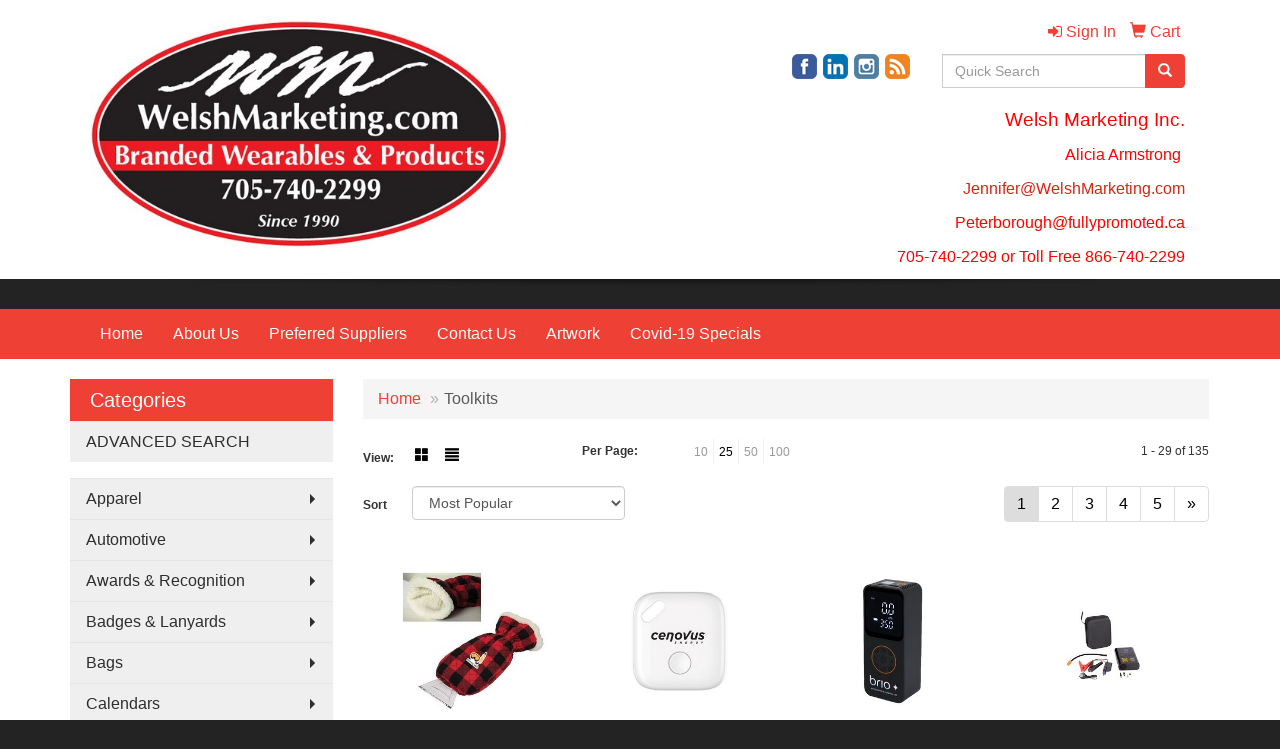

--- FILE ---
content_type: text/html
request_url: https://www.welshmarketing.com/ws/ws.dll/StartSrch?UID=33226&WENavID=3332750
body_size: 7956
content:
<!DOCTYPE html>  <!-- WebExpress Embedded iFrame Page : Product Search Results List -->
<html lang="en">
  <head>
    <meta charset="utf-8">
    <meta http-equiv="X-UA-Compatible" content="IE=edge">
    <meta name="viewport" content="width=device-width, initial-scale=1">
    <!-- The above 3 meta tags *must* come first in the head; any other head content must come *after* these tags -->
    
    <!-- Bootstrap core CSS -->
    <link href="/distsite/styles/7/common/css/bootstrap.min.css" rel="stylesheet">
	<!-- Flexslider -->
    <link href="/distsite/styles/7/common/css/flexslider.css" rel="stylesheet">
	<!-- Custom styles for this theme -->
    <link href="/we/we.dll/StyleSheet?UN=33226&Type=WETheme-PS&TS=45909.598125" rel="stylesheet">
	<link href="/distsite/styles/7/common/css/font-awesome.min.css" rel="stylesheet">
  
    <!-- HTML5 shim and Respond.js for IE8 support of HTML5 elements and media queries -->
    <!--[if lt IE 9]>
      <script src="https://oss.maxcdn.com/html5shiv/3.7.2/html5shiv.min.js"></script>
      <script src="https://oss.maxcdn.com/respond/1.4.2/respond.min.js"></script>
    <![endif]-->

		<style>
		.show-more {
  display: none;
  cursor: pointer;
}</style>
</head>

<body style="background:#fff;">

	<div class="col-lg-12 col-md-12 col-sm-12 container page" style="padding:0px;margin:0px;">
      <div id="main-content" class="row" style="margin:0px 2px 0px 0px;">

<!-- main content -->



        <div class="category-header">

        	<!-- Category Banner -->
<!--        	<img class="img-responsive" src="http://placehold.it/1150x175/1893d1/ffffff">
-->

            <!-- Breadcrumbs -->
            <ol class="breadcrumb"  >
              <li><a href="https://www.welshmarketing.com" target="_top">Home</a></li>
              <li class="active">Toolkits</li>
            </ol>

            <!-- Category Text -->
<!--
        	<h1>Custom Tote Bags</h1>
            <p>Lorem ipsum dolor sit amet, consectetur adipiscing elit, sed do eiusmod tempor incididunt ut labore et dolore magna aliqua. Ut enim ad minim veniam, quis nostrud exercitation ullamco laboris nisi ut aliquip ex ea commodo consequat.</p>
        </div>
-->
        	<!-- Hide Section Mobile -->
        	<div class="row pr-list-filters hidden-xs">

               <div id="list-controls" class="col-sm-3">

                  <form class="form-horizontal">
                    <div class="form-group">
                      <label class="col-sm-2 col-xs-3 control-label">View:</label>
                      <div class="col-sm-10 col-xs-9">
			
                          <a href="/ws/ws.dll/StartSrch?UID=33226&WENavID=3332750&View=T&ST=26012112584412196012385173" class="btn btn-control grid"><span class="glyphicon glyphicon-th-large"></span></a>
                          <a href="/ws/ws.dll/StartSrch?UID=33226&WENavID=3332750&View=L&ST=26012112584412196012385173" class="btn btn-control"><span class="glyphicon glyphicon-align-justify"></span></a>
			
                      </div>
                    </div><!--/formgroup-->
                  </form>

               </div>

               <div class="col-sm-4 remove-pad">
                	<div class="form-group" >
                      <label class="col-sm-5 control-label">Per Page:</label>
                      <div class="col-sm-7 remove-pad">
                        <ul class="per-page notranslate">
							<li><a href="/ws/ws.dll/StartSrch?UID=33226&WENavID=3332750&ST=26012112584412196012385173&PPP=10" title="Show 10 per page" onMouseOver="window.status='Show 10 per page';return true;" onMouseOut="window.status='';return true;">10</a></li><li class="active"><a href="/ws/ws.dll/StartSrch?UID=33226&WENavID=3332750&ST=26012112584412196012385173&PPP=25" title="Show 25 per page" onMouseOver="window.status='Show 25 per page';return true;" onMouseOut="window.status='';return true;">25</a></li><li><a href="/ws/ws.dll/StartSrch?UID=33226&WENavID=3332750&ST=26012112584412196012385173&PPP=50" title="Show 50 per page" onMouseOver="window.status='Show 50 per page';return true;" onMouseOut="window.status='';return true;">50</a></li><li><a href="/ws/ws.dll/StartSrch?UID=33226&WENavID=3332750&ST=26012112584412196012385173&PPP=100" title="Show 100 per page" onMouseOver="window.status='Show 100 per page';return true;" onMouseOut="window.status='';return true;">100</a></li>
                        </ul>
                      </div>
               		</div><!--/formgroup-->
               </div> <!-- /.col-sm-4 -->
               <div class="col-sm-5">
					<p class="pr-showing">1 - 29 of  135</p>
               </div>

            </div><!-- /.row-->
        <!-- /End Hidden Mobile -->

            <div class="row pr-list-filters">

              <div class="col-sm-4 hidden-xs">
<script>
function GoToNewURL(entered)
{
	to=entered.options[entered.selectedIndex].value;
	if (to>"") {
		location=to;
		entered.selectedIndex=0;
	}
}
</script>
                <form class="form-horizontal">
                  <div class="form-group">
                      <label class="col-xs-2 col-sm-2 control-label sort">Sort</label>
                      <div class="col-xs-10 col-sm-10">
                         <select class="form-control sort" onchange="GoToNewURL(this);">
							<option value="/ws/ws.dll/StartSrch?UID=33226&WENavID=3332750&Sort=0">Best Match</option><option value="/ws/ws.dll/StartSrch?UID=33226&WENavID=3332750&Sort=3" selected>Most Popular</option><option value="/ws/ws.dll/StartSrch?UID=33226&WENavID=3332750&Sort=1">Price (Low to High)</option><option value="/ws/ws.dll/StartSrch?UID=33226&WENavID=3332750&Sort=2">Price (High to Low)</option>
                        </select>
                      </div>
                    </div><!--/formgroup-->
                  </form>
                </div><!--/col4-->

                <div class="col-sm-8 col-xs-12">
                      <div class="text-center">
                        <ul class="pagination">
						  <!--
                          <li>
                            <a href="#" aria-label="Previous">
                              <span aria-hidden="true">&laquo;</span>
                            </a>
                          </li>
						  -->
							<li class="active"><a href="/ws/ws.dll/StartSrch?UID=33226&WENavID=3332750&ST=26012112584412196012385173&Start=0" title="Page 1" onMouseOver="window.status='Page 1';return true;" onMouseOut="window.status='';return true;"><span class="notranslate">1<span></a></li><li><a href="/ws/ws.dll/StartSrch?UID=33226&WENavID=3332750&ST=26012112584412196012385173&Start=28" title="Page 2" onMouseOver="window.status='Page 2';return true;" onMouseOut="window.status='';return true;"><span class="notranslate">2<span></a></li><li><a href="/ws/ws.dll/StartSrch?UID=33226&WENavID=3332750&ST=26012112584412196012385173&Start=56" title="Page 3" onMouseOver="window.status='Page 3';return true;" onMouseOut="window.status='';return true;"><span class="notranslate">3<span></a></li><li><a href="/ws/ws.dll/StartSrch?UID=33226&WENavID=3332750&ST=26012112584412196012385173&Start=84" title="Page 4" onMouseOver="window.status='Page 4';return true;" onMouseOut="window.status='';return true;"><span class="notranslate">4<span></a></li><li><a href="/ws/ws.dll/StartSrch?UID=33226&WENavID=3332750&ST=26012112584412196012385173&Start=112" title="Page 5" onMouseOver="window.status='Page 5';return true;" onMouseOut="window.status='';return true;"><span class="notranslate">5<span></a></li>
						  
                          <li>
                            <a href="/ws/ws.dll/StartSrch?UID=33226&WENavID=3332750&Start=28&ST=26012112584412196012385173" aria-label="Next">
                              <span aria-hidden="true">&raquo;</span>
                            </a>
                          </li>
						  
                        </ul>
                      </div>

					<div class="clear"></div>

                </div> <!--/col-12-->

            </div><!--/row-->

        	<div class="clear"></div>

            <div class="row visible-xs-block">
                	<div class="col-xs-12">

                      <p class="pr-showing">1 - 29 of  135</p>

                      <div class="btn-group pull-right" role="group">

						  
                          <a href="/ws/ws.dll/StartSrch?UID=33226&WENavID=3332750&View=T&ST=26012112584412196012385173" class="btn btn-control grid"><span class="glyphicon glyphicon-th-large"></span></a>
                          <a href="/ws/ws.dll/StartSrch?UID=33226&WENavID=3332750&View=L&ST=26012112584412196012385173" class="btn btn-control"><span class="glyphicon glyphicon-align-justify"></span></a>
						  

                          <div class="btn-group" role="group">
                            <button type="button" class="btn btn-white dropdown-toggle" data-toggle="dropdown" aria-haspopup="true" aria-expanded="false">
                              Sort <span class="caret"></span>
                            </button>
                            <ul class="dropdown-menu dropdown-menu-right">
								<li><a href="/ws/ws.dll/StartSrch?UID=33226&WENavID=3332750&Sort=0">Best Match</a></li><li class="active"><a href="/ws/ws.dll/StartSrch?UID=33226&WENavID=3332750&Sort=3">Most Popular</a></li><li><a href="/ws/ws.dll/StartSrch?UID=33226&WENavID=3332750&Sort=1">Price (Low to High)</a></li><li><a href="/ws/ws.dll/StartSrch?UID=33226&WENavID=3332750&Sort=2">Price (High to Low)</a></li>
                            </ul>
                          </div>

                      </div>
                    </div><!--/.col12 -->
            </div><!-- row -->

<!-- Product Results List -->
<ul class="thumbnail-list"><a name="0" href="#" alt="Item 0"></a>
<li>
 <a href="https://www.welshmarketing.com/p/JQGPJ-LXZTK/glacier-breaker-ice-scraper-mitt" target="_parent" alt="Glacier Breaker Ice Scraper Mitt">
 <div class="pr-list-grid">
		<img class="img-responsive" src="/ws/ws.dll/QPic?SN=67658&P=545448388&I=0&PX=300" alt="Glacier Breaker Ice Scraper Mitt">
		<p class="pr-name">Glacier Breaker Ice Scraper Mitt</p>
		<p class="pr-price"  ><span class="notranslate">$14.18</span> - <span class="notranslate">$22.20</span></p>
		<p class="pr-number"  ><span class="notranslate">Item #JQGPJ-LXZTK</span></p>
 </div>
 </a>
</li>
<a name="1" href="#" alt="Item 1"></a>
<li>
 <a href="https://www.welshmarketing.com/p/ATGPF-RDUUY/gps-tracker" target="_parent" alt="GPS Tracker">
 <div class="pr-list-grid">
		<img class="img-responsive" src="/ws/ws.dll/QPic?SN=68711&P=377835384&I=0&PX=300" alt="GPS Tracker">
		<p class="pr-name">GPS Tracker</p>
		<p class="pr-price"  ><span class="notranslate">$24.95</span> - <span class="notranslate">$27.95</span></p>
		<p class="pr-number"  ><span class="notranslate">Item #ATGPF-RDUUY</span></p>
 </div>
 </a>
</li>
<a name="2" href="#" alt="Item 2"></a>
<li>
 <a href="https://www.welshmarketing.com/p/CRKWK-TAHRB/digital-tire-inflator--air-pump" target="_parent" alt="Digital Tire Inflator / Air Pump">
 <div class="pr-list-grid">
		<img class="img-responsive" src="/ws/ws.dll/QPic?SN=62992&P=368687719&I=0&PX=300" alt="Digital Tire Inflator / Air Pump">
		<p class="pr-name">Digital Tire Inflator / Air Pump</p>
		<p class="pr-price"  ><span class="notranslate">$58.99</span> - <span class="notranslate">$67.29</span></p>
		<p class="pr-number"  ><span class="notranslate">Item #CRKWK-TAHRB</span></p>
 </div>
 </a>
</li>
<a name="3" href="#" alt="Item 3"></a>
<li>
 <a href="https://www.welshmarketing.com/p/PRKTC-TAHRX/100w-jump-startertire-inflator" target="_parent" alt="100W Jump Starter/Tire Inflator">
 <div class="pr-list-grid">
		<img class="img-responsive" src="/ws/ws.dll/QPic?SN=62992&P=158687741&I=0&PX=300" alt="100W Jump Starter/Tire Inflator">
		<p class="pr-name">100W Jump Starter/Tire Inflator</p>
		<p class="pr-price"  ><span class="notranslate">$114.99</span> - <span class="notranslate">$129.29</span></p>
		<p class="pr-number"  ><span class="notranslate">Item #PRKTC-TAHRX</span></p>
 </div>
 </a>
</li>
<a name="4" href="#" alt="Item 4"></a>
<li>
 <a href="https://www.welshmarketing.com/p/SPIXC-MMHFP/fold-out-emergency-kit" target="_parent" alt="Fold-Out Emergency Kit">
 <div class="pr-list-grid">
		<img class="img-responsive" src="/ws/ws.dll/QPic?SN=69353&P=595699501&I=0&PX=300" alt="Fold-Out Emergency Kit">
		<p class="pr-name">Fold-Out Emergency Kit</p>
		<p class="pr-price"  ><span class="notranslate">$26.98</span> - <span class="notranslate">$31.50</span></p>
		<p class="pr-number"  ><span class="notranslate">Item #SPIXC-MMHFP</span></p>
 </div>
 </a>
</li>
<a name="5" href="#" alt="Item 5"></a>
<li>
 <a href="https://www.welshmarketing.com/p/TWJVK-MNPLD/highway-9-piece-gift-set" target="_parent" alt="Highway 9-Piece Gift Set">
 <div class="pr-list-grid">
		<img class="img-responsive" src="/ws/ws.dll/QPic?SN=67435&P=375722629&I=0&PX=300" alt="Highway 9-Piece Gift Set">
		<p class="pr-name">Highway 9-Piece Gift Set</p>
		<p class="pr-price"  ><span class="notranslate">$66.13</span> - <span class="notranslate">$83.33</span></p>
		<p class="pr-number"  ><span class="notranslate">Item #TWJVK-MNPLD</span></p>
 </div>
 </a>
</li>
<a name="6" href="#" alt="Item 6"></a>
<li>
 <a href="https://www.welshmarketing.com/p/OPLSB-MMHTA/swiss-force-safety-tool" target="_parent" alt="Swiss Force® Safety Tool">
 <div class="pr-list-grid">
		<img class="img-responsive" src="/ws/ws.dll/QPic?SN=69353&P=345699850&I=0&PX=300" alt="Swiss Force® Safety Tool">
		<p class="pr-name">Swiss Force® Safety Tool</p>
		<p class="pr-price"  ><span class="notranslate">$17.98</span> - <span class="notranslate">$20.99</span></p>
		<p class="pr-number"  ><span class="notranslate">Item #OPLSB-MMHTA</span></p>
 </div>
 </a>
</li>
<a name="7" href="#" alt="Item 7"></a>
<li>
 <a href="https://www.welshmarketing.com/p/BPKVE-MMHOD/urgent-3-in-1-auto-tool" target="_parent" alt="Urgent 3-in-1 Auto Tool">
 <div class="pr-list-grid">
		<img class="img-responsive" src="/ws/ws.dll/QPic?SN=69353&P=155699723&I=0&PX=300" alt="Urgent 3-in-1 Auto Tool">
		<p class="pr-name">Urgent 3-in-1 Auto Tool</p>
		<p class="pr-price"  ><span class="notranslate">$5.99</span> - <span class="notranslate">$7.32</span></p>
		<p class="pr-number"  ><span class="notranslate">Item #BPKVE-MMHOD</span></p>
 </div>
 </a>
</li>
<a name="8" href="#" alt="Item 8"></a>
<li>
 <a href="https://www.welshmarketing.com/p/RXMRE-LDDSD/lombard-clipper-car-phonegps-clip" target="_parent" alt="Lombard Clipper Car Phone/Gps Clip">
 <div class="pr-list-grid">
		<img class="img-responsive" src="/ws/ws.dll/QPic?SN=67658&P=555081963&I=0&PX=300" alt="Lombard Clipper Car Phone/Gps Clip">
		<p class="pr-name">Lombard Clipper Car Phone/Gps Clip</p>
		<p class="pr-price"  ><span class="notranslate">$2.33</span> - <span class="notranslate">$3.52</span></p>
		<p class="pr-number"  ><span class="notranslate">Item #RXMRE-LDDSD</span></p>
 </div>
 </a>
</li>
<a name="9" href="#" alt="Item 9"></a>
<li>
 <a href="https://www.welshmarketing.com/p/TUMWE-HQHFD/non-woven-trunk-organizer" target="_parent" alt="Non Woven Trunk Organizer">
 <div class="pr-list-grid">
		<img class="img-responsive" src="/ws/ws.dll/QPic?SN=67658&P=713484913&I=0&PX=300" alt="Non Woven Trunk Organizer">
		<p class="pr-name">Non Woven Trunk Organizer</p>
		<p class="pr-price"  ><span class="notranslate">$16.40</span> - <span class="notranslate">$25.30</span></p>
		<p class="pr-number"  ><span class="notranslate">Item #TUMWE-HQHFD</span></p>
 </div>
 </a>
</li>
<a name="10" href="#" alt="Item 10"></a>
<li>
 <a href="https://www.welshmarketing.com/p/HPGQI-RUNSJ/tire-depth-gauge" target="_parent" alt="Tire Depth Gauge">
 <div class="pr-list-grid">
		<img class="img-responsive" src="/ws/ws.dll/QPic?SN=69353&P=558129377&I=0&PX=300" alt="Tire Depth Gauge">
		<p class="pr-name">Tire Depth Gauge</p>
		<p class="pr-price"  ><span class="notranslate">$2.49</span> - <span class="notranslate">$3.04</span></p>
		<p class="pr-number"  ><span class="notranslate">Item #HPGQI-RUNSJ</span></p>
 </div>
 </a>
</li>
<a name="11" href="#" alt="Item 11"></a>
<li>
 <a href="https://www.welshmarketing.com/p/TQLTB-QUXGA/mini-safety-hammer" target="_parent" alt="Mini Safety Hammer">
 <div class="pr-list-grid">
		<img class="img-responsive" src="/ws/ws.dll/QPic?SN=68711&P=387678840&I=0&PX=300" alt="Mini Safety Hammer">
		<p class="pr-name">Mini Safety Hammer</p>
		<p class="pr-price"  ><span class="notranslate">$3.95</span> - <span class="notranslate">$4.95</span></p>
		<p class="pr-number"  ><span class="notranslate">Item #TQLTB-QUXGA</span></p>
 </div>
 </a>
</li>
<a name="12" href="#" alt="Item 12"></a>
<li>
 <a href="https://www.welshmarketing.com/p/OWKVH-KZFHE/widemouth-roadside-emergency-kit" target="_parent" alt="WideMouth Roadside Emergency Kit">
 <div class="pr-list-grid">
		<img class="img-responsive" src="/ws/ws.dll/QPic?SN=68711&P=165012726&I=0&PX=300" alt="WideMouth Roadside Emergency Kit">
		<p class="pr-name">WideMouth Roadside Emergency Kit</p>
		<p class="pr-price"  ><span class="notranslate">$79.95</span> - <span class="notranslate">$86.50</span></p>
		<p class="pr-number"  ><span class="notranslate">Item #OWKVH-KZFHE</span></p>
 </div>
 </a>
</li>
<a name="13" href="#" alt="Item 13"></a>
<li>
 <a href="https://www.welshmarketing.com/p/YXLVI-MNOGH/highway-deluxe-roadside-kit-with-tools" target="_parent" alt="Highway Deluxe Roadside Kit with Tools">
 <div class="pr-list-grid">
		<img class="img-responsive" src="/ws/ws.dll/QPic?SN=67435&P=345721827&I=0&PX=300" alt="Highway Deluxe Roadside Kit with Tools">
		<p class="pr-name">Highway Deluxe Roadside Kit with Tools</p>
		<p class="pr-price"  ><span class="notranslate">$123.92</span> - <span class="notranslate">$156.13</span></p>
		<p class="pr-number"  ><span class="notranslate">Item #YXLVI-MNOGH</span></p>
 </div>
 </a>
</li>
<a name="14" href="#" alt="Item 14"></a>
<li>
 <a href="https://www.welshmarketing.com/p/NPISH-MMHHS/swiss-force-protector-emergency-tool" target="_parent" alt="Swiss Force® Protector Emergency Tool">
 <div class="pr-list-grid">
		<img class="img-responsive" src="/ws/ws.dll/QPic?SN=69353&P=545699556&I=0&PX=300" alt="Swiss Force® Protector Emergency Tool">
		<p class="pr-name">Swiss Force® Protector Emergency Tool</p>
		<p class="pr-price"  ><span class="notranslate">$16.55</span> - <span class="notranslate">$19.95</span></p>
		<p class="pr-number"  ><span class="notranslate">Item #NPISH-MMHHS</span></p>
 </div>
 </a>
</li>
<a name="15" href="#" alt="Item 15"></a>
<li>
 <a href="https://www.welshmarketing.com/p/UPMUF-RKXBI/pit-stop-12v-16000mah-portable-jump-starter-kit" target="_parent" alt="Pit Stop 12V 16000mAh Portable Jump Starter Kit">
 <div class="pr-list-grid">
		<img class="img-responsive" src="/ws/ws.dll/QPic?SN=69400&P=577959934&I=0&PX=300" alt="Pit Stop 12V 16000mAh Portable Jump Starter Kit">
		<p class="pr-name">Pit Stop 12V 16000mAh Portable Jump Starter Kit</p>
		<p class="pr-price"  ><span class="notranslate">$178.90</span> - <span class="notranslate">$212.03</span></p>
		<p class="pr-number"  ><span class="notranslate">Item #UPMUF-RKXBI</span></p>
 </div>
 </a>
</li>
<a name="16" href="#" alt="Item 16"></a>
<li>
 <a href="https://www.welshmarketing.com/p/UPGPJ-MMHBG/accordion-sun-shade" target="_parent" alt="Accordion Sun Shade">
 <div class="pr-list-grid">
		<img class="img-responsive" src="/ws/ws.dll/QPic?SN=69353&P=535699388&I=0&PX=300" alt="Accordion Sun Shade">
		<p class="pr-name">Accordion Sun Shade</p>
		<p class="pr-price"  ><span class="notranslate">$5.85</span> - <span class="notranslate">$7.15</span></p>
		<p class="pr-number"  ><span class="notranslate">Item #UPGPJ-MMHBG</span></p>
 </div>
 </a>
</li>
<a name="17" href="#" alt="Item 17"></a>
<li>
 <a href="https://www.welshmarketing.com/p/NPGQJ-RUNSK/shade-guard" target="_parent" alt="Shade Guard">
 <div class="pr-list-grid">
		<img class="img-responsive" src="/ws/ws.dll/QPic?SN=69353&P=958129378&I=0&PX=300" alt="Shade Guard">
		<p class="pr-name">Shade Guard</p>
		<p class="pr-price"  ><span class="notranslate">$9.95</span> - <span class="notranslate">$11.99</span></p>
		<p class="pr-number"  ><span class="notranslate">Item #NPGQJ-RUNSK</span></p>
 </div>
 </a>
</li>
<a name="18" href="#" alt="Item 18"></a>
<li>
 <a href="https://www.welshmarketing.com/p/WPGTE-TAKBN/deluxe-emergency-car-kit" target="_parent" alt="Deluxe Emergency Car Kit">
 <div class="pr-list-grid">
		<img class="img-responsive" src="/ws/ws.dll/QPic?SN=62992&P=318689343&I=0&PX=300" alt="Deluxe Emergency Car Kit">
		<p class="pr-name">Deluxe Emergency Car Kit</p>
		<p class="pr-price"  ><span class="notranslate">$54.99</span> - <span class="notranslate">$62.99</span></p>
		<p class="pr-number"  ><span class="notranslate">Item #WPGTE-TAKBN</span></p>
 </div>
 </a>
</li>
<a name="19" href="#" alt="Item 19"></a>
<li>
 <a href="https://www.welshmarketing.com/p/WWKVE-KZFHB/booster-cable-kit" target="_parent" alt="Booster Cable Kit">
 <div class="pr-list-grid">
		<img class="img-responsive" src="/ws/ws.dll/QPic?SN=68711&P=965012723&I=0&PX=300" alt="Booster Cable Kit">
		<p class="pr-name">Booster Cable Kit</p>
		<p class="pr-price"  ><span class="notranslate">$21.95</span> - <span class="notranslate">$25.00</span></p>
		<p class="pr-number"  ><span class="notranslate">Item #WWKVE-KZFHB</span></p>
 </div>
 </a>
</li>
<a name="20" href="#" alt="Item 20"></a>
<li>
 <a href="https://www.welshmarketing.com/p/BREXD-RLWLQ/dual-function-tire-inflator" target="_parent" alt="Dual Function Tire Inflator">
 <div class="pr-list-grid">
		<img class="img-responsive" src="/ws/ws.dll/QPic?SN=68711&P=327977102&I=0&PX=300" alt="Dual Function Tire Inflator">
		<p class="pr-name">Dual Function Tire Inflator</p>
		<p class="pr-price"  ><span class="notranslate">$59.95</span></p>
		<p class="pr-number"  ><span class="notranslate">Item #BREXD-RLWLQ</span></p>
 </div>
 </a>
</li>
<a name="21" href="#" alt="Item 21"></a>
<li>
 <a href="https://www.welshmarketing.com/p/GTIQI-OJOKF/essential-safety-kit-with-w24h-roadside-assistance" target="_parent" alt="Essential Safety kit with w/24h Roadside Assistance">
 <div class="pr-list-grid">
		<img class="img-responsive" src="/ws/ws.dll/QPic?SN=68711&P=156565577&I=0&PX=300" alt="Essential Safety kit with w/24h Roadside Assistance">
		<p class="pr-name">Essential Safety kit with w/24h Roadside Assistance</p>
		<p class="pr-price"  ><span class="notranslate">$23.95</span> - <span class="notranslate">$25.95</span></p>
		<p class="pr-number"  ><span class="notranslate">Item #GTIQI-OJOKF</span></p>
 </div>
 </a>
</li>
<a name="22" href="#" alt="Item 22"></a>
<li>
 <a href="https://www.welshmarketing.com/p/MRMPB-JZIOY/the-ultimate-multi-handy-tool" target="_parent" alt="The Ultimate Multi Handy Tool">
 <div class="pr-list-grid">
		<img class="img-responsive" src="/ws/ws.dll/QPic?SN=69161&P=744557980&I=0&PX=300" alt="The Ultimate Multi Handy Tool">
		<p class="pr-name">The Ultimate Multi Handy Tool</p>
		<p class="pr-price"  ><span class="notranslate">$13.44</span> - <span class="notranslate">$14.82</span></p>
		<p class="pr-number"  ><span class="notranslate">Item #MRMPB-JZIOY</span></p>
 </div>
 </a>
</li>
<a name="23" href="#" alt="Item 23"></a>
<li>
 <a href="https://www.welshmarketing.com/p/JTGQB-LROOO/safety-tool" target="_parent" alt="Safety Tool">
 <div class="pr-list-grid">
		<img class="img-responsive" src="/ws/ws.dll/QPic?SN=67660&P=995335370&I=0&PX=300" alt="Safety Tool">
		<p class="pr-name">Safety Tool</p>
		<p class="pr-price"  ><span class="notranslate">$4.12</span> - <span class="notranslate">$4.43</span></p>
		<p class="pr-number"  ><span class="notranslate">Item #JTGQB-LROOO</span></p>
 </div>
 </a>
</li>
<a name="24" href="#" alt="Item 24"></a>
<li>
 <a href="https://www.welshmarketing.com/p/LSKQK-OANMP/basic-auto-safety-kit" target="_parent" alt="Basic Auto Safety Kit">
 <div class="pr-list-grid">
		<img class="img-responsive" src="/ws/ws.dll/QPic?SN=67432&P=356406779&I=0&PX=300" alt="Basic Auto Safety Kit">
		<p class="pr-name">Basic Auto Safety Kit</p>
		<p class="pr-price"  style="display:none;" ></p>
		<p class="pr-number"  ><span class="notranslate">Item #LSKQK-OANMP</span></p>
 </div>
 </a>
</li>
<a name="25" href="#" alt="Item 25"></a>
<li>
 <a href="https://www.welshmarketing.com/p/WSKUF-NZJVQ/booster-cable-kit" target="_parent" alt="Booster Cable Kit">
 <div class="pr-list-grid">
		<img class="img-responsive" src="/ws/ws.dll/QPic?SN=67432&P=506386734&I=0&PX=300" alt="Booster Cable Kit">
		<p class="pr-name">Booster Cable Kit</p>
		<p class="pr-price"  style="display:none;" ></p>
		<p class="pr-number"  ><span class="notranslate">Item #WSKUF-NZJVQ</span></p>
 </div>
 </a>
</li>
<a name="26" href="#" alt="Item 26"></a>
<li>
 <a href="https://www.welshmarketing.com/p/SPLSE-SBJYB/bamboo-car-air-freshener" target="_parent" alt="Bamboo Car Air Freshener">
 <div class="pr-list-grid">
		<img class="img-responsive" src="/ws/ws.dll/QPic?SN=69161&P=728249853&I=0&PX=300" alt="Bamboo Car Air Freshener">
		<p class="pr-name">Bamboo Car Air Freshener</p>
		<p class="pr-price"  ><span class="notranslate">$4.67</span> - <span class="notranslate">$6.53</span></p>
		<p class="pr-number"  ><span class="notranslate">Item #SPLSE-SBJYB</span></p>
 </div>
 </a>
</li>
<a name="27" href="#" alt="Item 27"></a>
<li>
 <a href="https://www.welshmarketing.com/p/VYGUC-NBRWD/prime-auto-kit" target="_parent" alt="Prime Auto Kit">
 <div class="pr-list-grid">
		<img class="img-responsive" src="/ws/ws.dll/QPic?SN=68711&P=905970331&I=0&PX=300" alt="Prime Auto Kit">
		<p class="pr-name">Prime Auto Kit</p>
		<p class="pr-price"  ><span class="notranslate">$34.95</span> - <span class="notranslate">$38.00</span></p>
		<p class="pr-number"  ><span class="notranslate">Item #VYGUC-NBRWD</span></p>
 </div>
 </a>
</li>
</ul>

<!-- Footer pagination -->
<div class="row">
<div class="col-sm-12 col-xs-12">
             <div class="text-center">
                <ul class="pagination">
						  <!--
                          <li>
                            <a href="#" aria-label="Previous">
                              <span aria-hidden="true">&laquo;</span>
                            </a>
                          </li>
						  -->
							<li class="active"><a href="/ws/ws.dll/StartSrch?UID=33226&WENavID=3332750&ST=26012112584412196012385173&Start=0" title="Page 1" onMouseOver="window.status='Page 1';return true;" onMouseOut="window.status='';return true;"><span class="notranslate">1<span></a></li><li><a href="/ws/ws.dll/StartSrch?UID=33226&WENavID=3332750&ST=26012112584412196012385173&Start=28" title="Page 2" onMouseOver="window.status='Page 2';return true;" onMouseOut="window.status='';return true;"><span class="notranslate">2<span></a></li><li><a href="/ws/ws.dll/StartSrch?UID=33226&WENavID=3332750&ST=26012112584412196012385173&Start=56" title="Page 3" onMouseOver="window.status='Page 3';return true;" onMouseOut="window.status='';return true;"><span class="notranslate">3<span></a></li><li><a href="/ws/ws.dll/StartSrch?UID=33226&WENavID=3332750&ST=26012112584412196012385173&Start=84" title="Page 4" onMouseOver="window.status='Page 4';return true;" onMouseOut="window.status='';return true;"><span class="notranslate">4<span></a></li><li><a href="/ws/ws.dll/StartSrch?UID=33226&WENavID=3332750&ST=26012112584412196012385173&Start=112" title="Page 5" onMouseOver="window.status='Page 5';return true;" onMouseOut="window.status='';return true;"><span class="notranslate">5<span></a></li>
						  
                          <li>
                            <a href="/ws/ws.dll/StartSrch?UID=33226&WENavID=3332750&Start=28&ST=26012112584412196012385173" aria-label="Next">
                              <span aria-hidden="true">&raquo;</span>
                            </a>
                          </li>
						  
                </ul>
              </div>
</div>
</div>

<!-- Custom footer -->


<!-- end main content -->

      </div> <!-- /.row -->
    </div> <!-- /container -->

	<!-- Bootstrap core JavaScript
    ================================================== -->
    <!-- Placed at the end of the document so the pages load faster -->
    <script src="/distsite/styles/7/common/js/jquery.min.js"></script>
    <script src="/distsite/styles/7/common/js/bootstrap.min.js"></script>
    <!-- IE10 viewport hack for Surface/desktop Windows 8 bug -->
    <script src="/distsite/styles/7/common/js/ie10-viewport-bug-workaround.js"></script>

	<!-- iFrame Resizer -->
	<script src="/js/iframeResizer.contentWindow.min.js" type="text/javascript"></script>
	<script type="text/javascript" src="/js/IFrameUtils.js?20150930"></script> <!-- For custom iframe integration functions (not resizing) -->
	<script>ScrollParentToTop();</script>
	<script>
		$(function () {
  			$('[data-toggle="tooltip"]').tooltip()
		})

    function PostAdStatToService(AdID, Type)
{
  var URL = '/we/we.dll/AdStat?AdID='+ AdID + '&Type=' +Type;

  // Try using sendBeacon.  Some browsers may block this.
  if (navigator && navigator.sendBeacon) {
      navigator.sendBeacon(URL);
  }
}

	</script>


	<!-- Custom - This page only -->

	<!-- Tile cell height equalizer -->
<!--
	<script src="/distsite/styles/7/common/js/jquery.matchHeight-min.js"></script>
	<script>
		$(function() {
    		$('.pr-list-grid').matchHeight();
		});
	</script>
-->
	<!-- End custom -->



</body>
</html>
